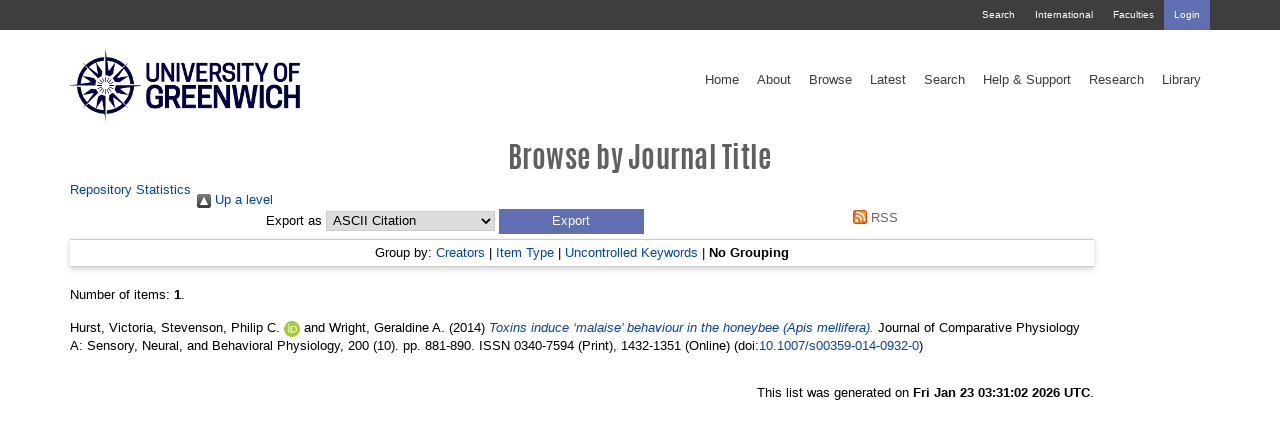

--- FILE ---
content_type: text/html; charset=utf-8
request_url: https://gala.gre.ac.uk/view/journals/Journal_of_Comparative_Physiology_A=3A_Sensory,_Neural,_and_Behavioral_Physiology.default.html
body_size: 23547
content:
<!DOCTYPE html>
<html xmlns="http://www.w3.org/1999/xhtml" class="gre no-nav no-banner 		  rnd4" data-fv="v1" id="1521922" lang="en-GB">
  <head>
    <meta charset="utf-8" />
    <meta content="IE=edge" http-equiv="X-UA-Compatible" />
    <meta content="width=device-width, initial-scale=1" name="viewport" />
    <meta content="1521922" name="dc.identifier" />
    <meta content="UU41KMRp_xInPGdy7XQ5eIKaaGLdgk9oI3Aj_OV1thM" name="google-site-verification" />
    <!--============= Standard metadata ==============--><!-- Framework (WebTeam) //--><!-- Version information //-->
    <meta content="v1" name="version_number" />
    <!-- Main Metadata //--><!-- University of Greenwich //-->
    <meta content="" name="keywords" />
    <meta content="" name="description" />
    <meta http-equiv="X-UA-Compatible" content="IE=edge" />
    <!--======== Page title =========-->
    <title>Greenwich Academic Literature Archive - Browse by Journal Title</title>


<!--Site home -->


<!-- Google Tag Manager -->
<!-- <script><![CDATA[(function(w,d,s,l,i){w[l]=w[l]||[];w[l].push({'gtm.start':
new Date().getTime(),event:'gtm.js'});var f=d.getElementsByTagName(s)[0], j=d.createElement(s),dl=l!='dataLayer'?'&l='+l:'';j.async=true;j.src=
'https://www.googletagmanager.com/gtm.js?id='+i+dl;f.parentNode.insertBefore(j,f);
})(window,document,'script','dataLayer','GTM-5HNVNB');]]></script>-->
<!-- End Google Tag Manager -->

<meta content="72B4AF736FE7BD97BA9BE42186D4877B" name="msvalidate.01" />
<!--=============================== CSS =================================-->
    <link href="https://fonts.googleapis.com/css?family=Work+Sans:300,400,500,600" rel="stylesheet" type="text/css" />

    <!-- Bootstrap core CSS -->
    <link href="/style/bootstrap.min.css" rel="stylesheet" />
 <link href="//netdna.bootstrapcdn.com/bootstrap/3.0.0/css/bootstrap-glyphicons.css" rel="stylesheet" />
    <!-- Library CSS -->

<!--    <link rel="stylesheet" href="https://maxcdn.bootstrapcdn.com/font-awesome/4.4.0/css/font-awesome.min.css"> -->
<!--<script src="https://use.fontawesome.com/2442cca5e8.js"></script>-->

<!-- <link rel="stylesheet" href="https://www.gre.ac.uk/_assets/libraries/font-awesome/css/font-awesome.min.css"> -->

<script src="https://use.fontawesome.com/31be7267c3.js">// <!-- No script --></script>

    <!-- Custom styles for this template -->
    <link href="/style/gre.css" media="print, screen" rel="stylesheet" type="text/css" />

<!--[if lte IE 8]>
    <link href="/__data/assets/css_file/0009/1486746/ie8.css" type="text/css" rel="stylesheet" media="print, screen" />
<![endif]-->

    <!-- Dev styles for this template -->
    <link href="/style/lesslessless.css" media="print, screen" rel="stylesheet" type="text/css" />
    <link href="/style/morelesscss.css" media="print, screen" rel="stylesheet" type="text/css" />
    <link href="/style/selectboxit.css" media="print, screen" rel="stylesheet" type="text/css" />
    <link href="/style/jquery-ui.structure.min.css" media="print, screen" rel="stylesheet" type="text/css" />
    <link href="/style/jquery-ui.theme.min.css" media="print, screen" rel="stylesheet" type="text/css" />




<!--== Fallback for MSIE on SSL ==-->
<link href="https://fonts.googleapis.com/css?family=Oswald:300,400" rel="stylesheet" />



    <link href="/style/stylesheet.css" media="print, screen" rel="stylesheet" type="text/css" />


<!--========================== BROWSER ICONS ==========================-->
    <!--    Favicon    -->
<link href="https://www.gre.ac.uk/__data/assets/thumbnail/0006/1550796/varieties/v16.png" rel="icon" sizes="16x16" type="image/png" />  
<link href="https://www.gre.ac.uk/__data/assets/thumbnail/0006/1550796/varieties/v32.png" rel="icon" sizes="32x32" type="image/png" />  
<link href="https://www.gre.ac.uk/__data/assets/thumbnail/0006/1550796/varieties/v96.png" rel="icon" sizes="96x96" type="image/png" />  

    <!-- Apple touch icon -->
<link href="https://www.gre.ac.uk/__data/assets/thumbnail/0006/1550796/varieties/v180.png" rel="apple-touch-icon-precomposed" sizes="180x180" />  
<link href="https://www.gre.ac.uk/__data/assets/thumbnail/0006/1550796/varieties/v167.png" rel="apple-touch-icon-precomposed" sizes="167x167" />  
<link href="https://www.gre.ac.uk/__data/assets/thumbnail/0006/1550796/varieties/v152.png" rel="apple-touch-icon-precomposed" sizes="152x152" />  
<link href="https://www.gre.ac.uk/__data/assets/thumbnail/0006/1550796/varieties/v120.png" rel="apple-touch-icon-precomposed" />
<link href="https://www.gre.ac.uk/__data/assets/thumbnail/0006/1550796/varieties/v120.png" rel="apple-touch-icon" />

<meta content="Study with us" property="og:title" />
<meta content="" property="og:image" />
<meta content="University of Greenwich" property="og:site_name" />
<meta content="" property="og:description" />



<!--
  Running Squiz Matrix
  Developed by Squiz - http://www.squiz.net
  Squiz, Squiz Matrix, MySource, MySource Matrix and Squiz.net are registered Trademarks of Squiz Pty Ltd
  Page generated: 23 February 2018 10:21:40
-->

<link rel="Top" href="https://gala.gre.ac.uk/" />
    <link href="https://gala.gre.ac.uk/sword-app/servicedocument" rel="Sword" />
    <link rel="SwordDeposit" href="https://gala.gre.ac.uk/id/contents" />
    <link href="https://gala.gre.ac.uk/cgi/search" rel="Search" type="text/html" />
    <link title="Greenwich Academic Literature Archive" rel="Search" type="application/opensearchdescription+xml" href="https://gala.gre.ac.uk/cgi/opensearchdescription" />
    <script type="text/javascript">
// <![CDATA[
var eprints_http_root = "https://gala.gre.ac.uk";
var eprints_http_cgiroot = "https://gala.gre.ac.uk/cgi";
var eprints_oai_archive_id = "gala.gre.ac.uk";
var eprints_logged_in = false;
var eprints_logged_in_userid = 0; 
var eprints_logged_in_username = ""; 
var eprints_logged_in_usertype = ""; 
var eprints_lang_id = "en";
// ]]></script>
    <style type="text/css">.ep_logged_in { display: none }</style>
    <link rel="stylesheet" type="text/css" href="/style/auto-3.4.6.css?1763026674" />
    <script src="/javascript/auto-3.4.6.js?1745400134" type="text/javascript">
//padder
</script>
    <!--[if lte IE 6]>
        <link rel="stylesheet" type="text/css" href="/style/ie6.css" />
   <![endif]-->
    <meta content="EPrints 3.4.6" name="Generator" />
    <meta content="text/html; charset=UTF-8" http-equiv="Content-Type" />
    <meta content="en" http-equiv="Content-Language" />
    

</head>
  <body class="hero no-hack " data-extjs="lc" data-hero-video="" id="default"><!-- Google Tag Manager (noscript) -->
<noscript><iframe height="0" src="https://www.googletagmanager.com/ns.html?id=GTM-5HNVNB" style="display:none;visibility:hidden" width="0"></iframe></noscript>
<!-- End Google Tag Manager (noscript) -->

<!--================ TOP NAVIGATION ======================-->
<!--=============== Top bar nav ===============-->
  
    
						
						<a class="sr-only" href="#skip">Skip navigation <i aria-hidden="true" class="fa fa-step-forward"></i></a>
    <nav class="navbar navbar-fixed-top">
       <div class="navbar-top">
          <div class="container">
<!--
            <div id="sitesearch" class="hidden-xs">
              <form action="http://search.gre.ac.uk/s/search.html" method="GET" role="search">
                  <label for="query" class="hidden"><i class="fa fa-search">Search</i></label>
                  <input type="hidden" name="collection" value="website-meta">
                  <input type="hidden" name="profile" value="_default">
                  <input class="search-input" required="" name="query" id="query" title="Search query" type="text" value="" accesskey="q" placeholder="Search site" data-ng-disabled="isDisplayed('cart') || isDisplayed('history')">
                <input type="hidden" name="form" value="simple">
                <button type="submit" class="btn search-submit"><i class="fa fa-search"></i></button>
              </form>
            </div>
-->
            <ul class="nav navbar-nav">
              <li><a class="nav_header_search" href="https://www.gre.ac.uk/search">Search</a></li>
              <li><a class="nav_header_international" href="https://www.gre.ac.uk/international">International</a></li>
              <li><a class="nav_header_faculties" href="https://www.gre.ac.uk/about-us/faculty">Faculties</a></li>
      	      <li class="highlight"><div class="ep_gre_login_status"><a href="/cgi/users/home" class="ep_tm_key_tools_item_link">Login</a></div></li>
            </ul>
          </div>
        </div>          <div class="container navbar-main">
            <div class="navbar-header">
            <button aria-controls="mobile-nav" aria-expanded="false" class="navbar-toggle collapsed" data-target="#mobile-nav" data-toggle="collapse" type="button">

<!--        <span class="sr-only">Toggle navigation</span>
              <span class="icon-bar"></span>
              <span class="icon-bar"></span>
              <span class="icon-bar"></span>
-->
              Menu
            </button>

<!-- logo -->
	   <a class="navbar-brand" href="https://www.gre.ac.uk">
<img alt="University of Greenwich" class="logo-lg" src="/images/logo_blue_550.png" /><img alt="University of Greenwich" class="logo-sm" src="/images/logo_blue_550.png" /></a>

          </div><div aria-expanded="false" class="collapse" id="mobile-nav" role="navigation">

<ul class="nav navbar-nav">

  <li><a class="nav_main_home" href="/">Home</a></li>

  <li><a class="nav_main_about" href="/information.html">About</a></li>

  <li><a class="nav_main_browse" href="/view">Browse</a></li>

  <li><a class="nav_main_latest" href="/cgi/latest">Latest</a></li>

  <li><a class="nav_main_search" href="/cgi/search/advanced">Search</a></li>

  <li><a class="nav_main_guide" href="/keyinfo.html">Help &amp; Support</a></li>

  <li><a class="nav_main_research" href="https://www.gre.ac.uk/research">Research</a></li>

  <li><a class="nav_main_library" href="http://www.gre.ac.uk/it-and-library/library">Library</a></li>

</ul>

</div><div class="collapse navbar-collapse" id="desktop-nav" role="navigation">
  
  <ul class="nav navbar-nav main-nav">
    <li class="dropdown"><a class="nav_main_home" href="/">Home</a></li> 
     
    <li class="dropdown"><a class="nav_main_about" href="/information.html">About</a></li> 
     
    <li class="dropdown"><a class="nav_main_browse" href="/view">Browse</a></li> 
 
    <li class="dropdown"><a class="nav_main_latest" href="/cgi/latest">Latest</a></li> 
    
    <li class="dropdown"><a class="nav_main_search" href="/cgi/search/advanced">Search</a></li> 
     
    <li class="dropdown"><a class="nav_main_guide" href="/keyinfo.html">Help &amp; Support</a></li> 
     
    <li class="dropdown"><a class="nav_main_research" href="https://www.gre.ac.uk/research">Research</a></li> 
 
    <li class="dropdown"><a class="nav_main_library" href="http://www.gre.ac.uk/it-and-library/library">Library</a></li>   
  </ul>
</div>        </div>
    </nav>
<div class="banner"></div>

<a id="skip" name="skip"></a><div class="container"><article><h1 class="sr-only">Browse by Journal Title</h1><div class="page-content"><!-- START PAGE CONTENT --><h1>Browse by Journal Title</h1>

<div class="user-menu">
	<ul id="ep_tm_menu_tools" class="ep_tm_key_tools"><li class="ep_tm_key_tools_item"><a class="ep_tm_key_tools_item_link" href="https://gala.gre.ac.uk/cgi/stats/report">Repository Statistics</a></li></ul>
</div>

<div class="ep_tm_page_content">
	<div class="no_link_decor"><a href="./" alt="[up]"><img src="/style/images/multi_up.png" alt="[up]"> Up a level</img></a></div><form method="get" accept-charset="utf-8" action="/cgi/exportview">
<div>
  <div class="ep_export_bar">
    <div><label for="export-format">Export as</label> <select name="format" id="export-format"><option value="Text">ASCII Citation</option><option value="BibTeX">BibTeX</option><option value="DC">Dublin Core</option><option value="GreenwichDC_For_OAI">Dublin Core</option><option value="XML">EP3 XML</option><option value="XMLwithCitation">EP3 XML with Citation</option><option value="EndNote">EndNote</option><option value="HTML">HTML Citation</option><option value="HTMLProfile">HTML Profile Citation</option><option value="JSON">JSON</option><option value="MARC::ASCII">MARC (ASCII)</option><option value="MARC::USMARC">MARC (ISO 2709)</option><option value="METS">METS</option><option value="CSV">Multiline CSV</option><option value="Ids">Object IDs</option><option value="ContextObject">OpenURL ContextObject</option><option value="RDFNT">RDF+N-Triples</option><option value="RDFN3">RDF+N3</option><option value="RDFXML">RDF+XML</option><option value="RefWorks">RefWorks</option><option value="Refer">Refer</option><option value="RIS">Reference Manager</option><option value="XMLwithCitationBrief">XML with Citation (Brief)</option></select><input name="_action_export_redir" role="button" class="ep_form_action_button" type="submit" value="Export" /><input value="journals" type="hidden" id="view" name="view" /><input id="values" type="hidden" value="Journal_of_Comparative_Physiology_A=3A_Sensory,_Neural,_and_Behavioral_Physiology" name="values" /></div>
    <div> <span class="ep_search_feed"><a href="/cgi/exportview/journals/Journal_of_Comparative_Physiology_A=3A_Sensory,_Neural,_and_Behavioral_Physiology/RSS2/Journal_of_Comparative_Physiology_A=3A_Sensory,_Neural,_and_Behavioral_Physiology.xml"><img alt="[RSS2 feed]" src="/style/images/feed-icon-14x14.png" border="0" /> RSS</a></span></div>
  </div>
  <div>
    <span>
      
    </span>
  </div>
</div>

</form><div class="ep_view_page ep_view_page_view_journals"><div class="ep_view_group_by">Group by: <a href="Journal_of_Comparative_Physiology_A=3A_Sensory,_Neural,_and_Behavioral_Physiology.html">Creators</a> | <a href="Journal_of_Comparative_Physiology_A=3A_Sensory,_Neural,_and_Behavioral_Physiology.type.html">Item Type</a> | <a href="Journal_of_Comparative_Physiology_A=3A_Sensory,_Neural,_and_Behavioral_Physiology.keywords.html">Uncontrolled Keywords</a> | <span class="ep_view_group_by_current">No Grouping</span></div><div class="ep_view_blurb">Number of items: <strong>1</strong>.</div><p>


    <span class="person"><span class="person_name">Hurst, Victoria</span></span>, <span class="person orcid-person"><span class="person_name">Stevenson, Philip C.</span> <a href="https://orcid.org/0000-0002-0736-3619" class="orcid" target="_blank"><img class="orcid-icon" src="/images/orcid_id.svg" alt="ORCID logo" /><span class="orcid-tooltip">ORCID: https://orcid.org/0000-0002-0736-3619</span></a></span> and <span class="person"><span class="person_name">Wright, Geraldine A.</span></span>
  

(2014)

<a href="https://gala.gre.ac.uk/id/eprint/12116/"><em>Toxins induce ‘malaise’ behaviour in the honeybee (Apis mellifera).</em></a>


    Journal of Comparative Physiology A: Sensory, Neural, and Behavioral Physiology, 200 (10).
     pp. 881-890.
     ISSN 0340-7594 (Print), 1432-1351 (Online)
  


  



	 (doi:<a href="https://doi.org/10.1007/s00359-014-0932-0" target="_blank">10.1007/s00359-014-0932-0</a>)


</p><div class="ep_view_timestamp">This list was generated on <strong>Fri Jan 23 03:31:02 2026 UTC</strong>.</div></div>
</div>

    <!-- END PAGE CONTENT -->

  </div></article></div> <!-- END main section -->

<!--==================================== PAGE END JAVASCRIPT =======================================-->
			
						    <!--================ Bootstrap core JavaScript =============== -->
    <!-- Placed at the end of the document so the pages load faster -->
    <script src="https://ajax.googleapis.com/ajax/libs/jquery/1.11.3/jquery.min.js">// <!-- No script --></script>
    <script>jQuery.noConflict(); </script>
    <script src="/javascript/bootstrap.min.js">// <!-- No script --></script> <!-- GREENWICH-234: [2024-FEB-20/ajm1n23] -->

    <!--<script src="/__data/assets/js_file/0010/1143685/externalscripts.js"/>

    <script src="/__data/assets/js_file/0007/1137922/bootstrap.min.js"/>
<script src="/__data/assets/js_file/0008/1137932/handlebars-v4.0.4.js"/>-->
   <!-- programme search -->
    <!--<script src="/__data/assets/js_file/0010/1137916/programmesearchjs.js"/>-->
    <!-- IE10 viewport hack for Surface/desktop Windows 8 bug -->
    <!--<script src="/__data/assets/js_file/0008/1137923/ie10-viewport-bug-workaround.js"></script>--><!--================ Conversion hacks JavaScript =============== -->
    <!--<script src="/__data/assets/js_file/0008/1137914/hacks.js" type="text/javascript"/>-->
					<!--================ Standard university JavaScript =============== -->
<!--<script src="/__data/assets/js_file/0004/1206274/js-cookie.js"/>
    <script src="/__data/assets/js_file/0010/1168966/gre.js" type="text/javascript"/>
    <script src="/__data/assets/js_file/0006/1148658/gre-listeners.js" type="text/javascript"/>-->
					
<!-- this is for the siteimprove analytics demo. GE -->

<script type="text/javascript">
//<![CDATA[
(function() {
var sz = document.createElement('script'); sz.type = 'text/javascript'; sz.async = true;
sz.src = '//siteimproveanalytics.com/js/siteanalyze_51623567.js';
var s = document.getElementsByTagName('script')[0]; s.parentNode.insertBefore(sz, s);
})();//]]>
</script>
<!--================ Other libraries JavaScript =============== -->


<!--
<script src="/__data/assets/js_file/0017/1141352/htmlparser.js"/>

<script src="/__data/assets/js_file/0019/1141354/postscribe_min.js"/>

<script src="/__data/assets/js_file/0012/1159698/momentjs.js"/>

<script src="/__data/assets/js_file/0003/1168644/jquery-ui.min.js"/>
<script src="/__data/assets/js_file/0007/1168648/selectboxit.js"/>
<script src="/__data/assets/js_file/0003/1123923/jets.min.js"/>
-->


<div id="postscribe-scripts"></div><!--================ Document ready JavaScript =============== -->

    <script type="text/javascript">//<![CDATA[

    $( document ).ready(function() {



<!-- =============== General namespacing =============== -->

var sHTMLID = $('html').attr('id');
var namespace = '';

if (typeof sHTMLID !== typeof undefined && sHTMLID !== false) {
    namespace = sHTMLID;
}

var sBodyClass = $('body').attr('class');
var pagetype = '';

if (typeof sBodyClass !== typeof undefined && sBodyClass !== false) {
    pagetype = sBodyClass;
}

<!-- =============== JS namespacing =============== -->

fireScripts();


<!-- =============== Conversion hacks =============== -->

var sVersion = $('html').data('fv');

if(sVersion != 'v1') {


       layoutHacks(true,pagetype,namespace);


}

    });



    //]]></script>


						<script>//<![CDATA[
  (function(i,s,o,g,r,a,m){i['GoogleAnalyticsObject']=r;i[r]=i[r]||function(){
  (i[r].q=i[r].q||[]).push(arguments)},i[r].l=1*new Date();a=s.createElement(o),
  m=s.getElementsByTagName(o)[0];a.async=1;a.src=g;m.parentNode.insertBefore(a,m)
  })(window,document,'script','https://www.google-analytics.com/analytics.js','ga');

  ga('create', 'UA-1380516-7', 'auto');
  ga('send', 'pageview');

//]]></script>

						

<!--==================================== SUBSITE FOOTER SECTION =======================================-->
  


<!--==================================== FOOTER SECTION =======================================-->

  
    
						
						





<div class="hidden">G 1138238</div>
<footer class="site-footer">
  <div class="container" id="footer-nav" role="navigation">
   <nav>
<div class="footer-column col-sm-6 col-lg-3 media-buttons">

<h3>Connect with us</h3>

<ul>

<li><a class="nav_footer_connect" href="//facebook.com/uniofgreenwich" target="_blank"><i class="fa fa-facebook-official"></i><span class="sr-only">Facebook page</span></a></li>

<li><a class="nav_footer_connect" href="https://twitter.com/UniofGreenwich" target="_blank"><i class="fa fa-twitter"></i><span class="sr-only">Twitter feed</span></a></li>


<li><a class="nav_footer_connect" href="https://www.youtube.com/subscription_center?add_user=UniversityGreenwich" target="_blank"><i class="fa fa-youtube-play"></i><span class="sr-only">YouTube channel</span></a></li>

<li><a class="nav_footer_connect" href="https://instagram.com/uniofgreenwich/" target="_blank"><i class="fa fa-instagram"></i><span class="sr-only">Instagram page</span></a></li>

<li><a class="nav_footer_connect" href="https://www.linkedin.com/edu/school?id=12704" target="_blank"><i class="fa fa-linkedin"></i><span class="sr-only">LinkedIn page</span></a></li>

<li><a class="nav_footer_connect" href="https://www.snapchat.com/add/uniofgreenwich" target="_blank"><i class="fa fa-snapchat-ghost"></i><span class="sr-only">Snapchat page</span></a></li>


</ul>
</div>
<div class="footer-column col-sm-6 col-lg-3" id="new_content_container_1107811">
<h3>Students &amp; Staff</h3><ul><li><a class="nav_footer_students" href="//portal.gre.ac.uk">Student &amp; Staff portal</a></li><li><a class="nav_footer_students" href="https://www.gre.ac.uk/it-and-library">IT &amp; library services</a></li></ul>
</div>

<div class="clearfix hidden-lg" id="new_content_container_1107860">

</div>

<div class="footer-column col-sm-6 col-lg-3" id="new_content_container_1107813">
<h3>About us</h3><ul><li><a class="nav_footer_about" href="https://www.gre.ac.uk/contact">Contact us</a></li><li><a class="nav_footer_about" href="https://www.gre.ac.uk/campus">Our campuses</a></li><li><a class="nav_footer_about" href="https://www.gre.ac.uk/travel">How to find us</a></li><li><a class="nav_footer_about" href="https://www.gre.ac.uk/whatson">What's on</a></li><li><a class="nav_footer_about" href="https://www.gre.ac.uk/services">Corporate services</a></li><li><a class="nav_footer_about" href="https://www.gre.ac.uk/news">Media &amp; news</a></li><li><a class="nav_footer_about" href="https://www.gre.ac.uk/jobs">Work for us</a></li><li><a class="nav_footer_about" href="https://www.gre.ac.uk/sustain">Sustainability</a></li></ul>
</div>

<div class="footer-column col-sm-6 col-lg-3" id="new_content_container_1107849">
<h3>Useful links</h3><ul><li><a class="nav_footer_usefullinks" href="https://www.gre.ac.uk/accessibility">Accessibility</a></li><li><a class="nav_footer_usefullinks" href="https://www.gre.ac.uk/privacy">Privacy and cookies</a></li><li><a class="nav_footer_usefullinks" href="https://www.gre.ac.uk/about-us/governance/information-compliance/making-requests-for-information/foi-publication-scheme">Freedom of Information</a></li><li><a class="nav_footer_usefullinks" href="https://docs.gre.ac.uk/rep/vco/modern-slavery-statement">Modern Slavery Statement</a></li><li><a class="nav_footer_usefullinks" href="https://www.gre.ac.uk/legal">Legal information</a></li><li><a class="nav_footer_usefullinks" href="https://www.gre.ac.uk/disclaimer">Terms &amp; conditions</a></li><li><a class="nav_footer_usefullinks" href="https://www.gre.ac.uk/copyright">Copyright</a></li></ul>
</div>
       </nav>
      </div>						
      <div class="hidden" id="site-cookie-message">
        <h2>This site uses cookies<span class="xs-hide-inline"> to help provide you with the best possible browsing experience.</span> <a href="https://www.gre.ac.uk/privacy">Find out more<span class="sr-only"> about cookies</span></a>.<a class="closelink" href="#"><span class="closelink-text">close</span><span aria-hidden="true" class="closelink-icon glyphicon glyphicon-remove"></span></a></h2>
      </div>
<div class="hidden sticky-button"><a href="https://www.gre.ac.uk/clearing/priority-clearing"><i class="fa fa-star"></i>Join Priority Clearing</a></div>

<div class="gre-location-info" data-ip="193.60.78.98"></div>    
</footer>						


<!--================================== END FOOTER SECTION =====================================-->





</body>
</html>